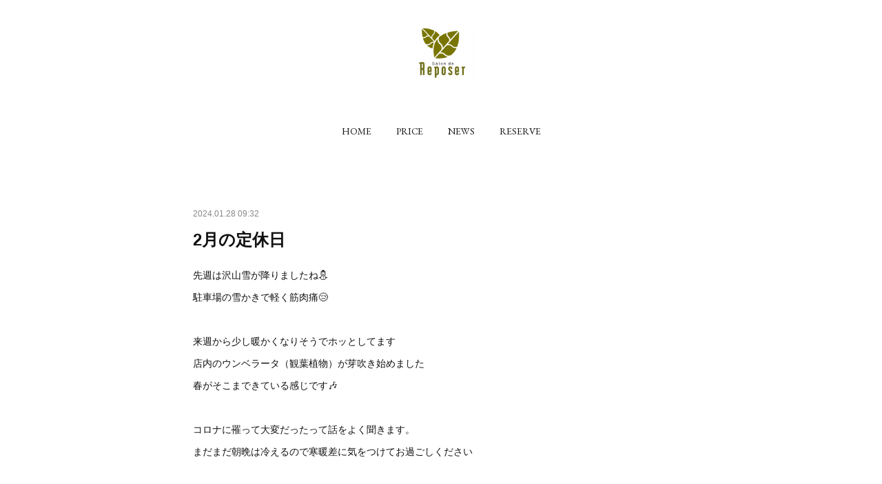

--- FILE ---
content_type: text/html; charset=utf-8
request_url: https://www.reposer.info/posts/51497955
body_size: 8811
content:
<!doctype html>

            <html lang="ja" data-reactroot=""><head><meta charSet="UTF-8"/><meta http-equiv="X-UA-Compatible" content="IE=edge"/><meta name="viewport" content="width=device-width,user-scalable=no,initial-scale=1.0,minimum-scale=1.0,maximum-scale=1.0"/><title data-react-helmet="true">2月の定休日 | Salon de Reposer</title><link data-react-helmet="true" rel="canonical" href="https://www.reposer.info/posts/51497955/"/><meta name="description" content="先週は沢山雪が降りましたね⛄️駐車場の雪かきで軽く筋肉痛😢来週から少し暖かくなりそうでホッとしてます店内のウンベラータ（観葉植物）が芽吹き始めました春がそこまできている感じです🎶コロナに罹って大変だっ"/><meta property="fb:app_id" content="522776621188656"/><meta property="og:url" content="https://www.reposer.info/posts/51497955"/><meta property="og:type" content="article"/><meta property="og:title" content="2月の定休日"/><meta property="og:description" content="先週は沢山雪が降りましたね⛄️駐車場の雪かきで軽く筋肉痛😢来週から少し暖かくなりそうでホッとしてます店内のウンベラータ（観葉植物）が芽吹き始めました春がそこまできている感じです🎶コロナに罹って大変だっ"/><meta property="og:image" content="https://cdn.amebaowndme.com/madrid-prd/madrid-web/images/sites/415173/926fb63d66de3b001ffa66d10431160c_c4fcfbba30311640910522e4fecf6d81.jpg"/><meta property="og:site_name" content="Salon de Reposer"/><meta property="og:locale" content="ja_JP"/><meta name="twitter:card" content="summary_large_image"/><meta name="twitter:site" content="@amebaownd"/><meta name="twitter:title" content="2月の定休日 | Salon de Reposer"/><meta name="twitter:description" content="先週は沢山雪が降りましたね⛄️駐車場の雪かきで軽く筋肉痛😢来週から少し暖かくなりそうでホッとしてます店内のウンベラータ（観葉植物）が芽吹き始めました春がそこまできている感じです🎶コロナに罹って大変だっ"/><meta name="twitter:image" content="https://cdn.amebaowndme.com/madrid-prd/madrid-web/images/sites/415173/926fb63d66de3b001ffa66d10431160c_c4fcfbba30311640910522e4fecf6d81.jpg"/><meta name="twitter:app:id:iphone" content="911640835"/><meta name="twitter:app:url:iphone" content="amebaownd://public/sites/415173/posts/51497955"/><meta name="twitter:app:id:googleplay" content="jp.co.cyberagent.madrid"/><meta name="twitter:app:url:googleplay" content="amebaownd://public/sites/415173/posts/51497955"/><meta name="twitter:app:country" content="US"/><link rel="amphtml" href="https://amp.amebaownd.com/posts/51497955"/><link rel="alternate" type="application/rss+xml" title="Salon de Reposer" href="https://www.reposer.info/rss.xml"/><link rel="alternate" type="application/atom+xml" title="Salon de Reposer" href="https://www.reposer.info/atom.xml"/><link rel="sitemap" type="application/xml" title="Sitemap" href="/sitemap.xml"/><link href="https://static.amebaowndme.com/madrid-frontend/css/user.min-a66be375c.css" rel="stylesheet" type="text/css"/><link href="https://static.amebaowndme.com/madrid-frontend/css/belle/index.min-a66be375c.css" rel="stylesheet" type="text/css"/><link rel="icon" href="https://cdn.amebaowndme.com/madrid-prd/madrid-web/images/sites/415173/77810383c04fedd655e502eb9832a6f5_bc8fe4f762e8fd497bf8a1b953589d0e.png?width=32&amp;height=32"/><link rel="apple-touch-icon" href="https://cdn.amebaowndme.com/madrid-prd/madrid-web/images/sites/415173/77810383c04fedd655e502eb9832a6f5_bc8fe4f762e8fd497bf8a1b953589d0e.png?width=180&amp;height=180"/><style id="site-colors" charSet="UTF-8">.u-nav-clr {
  color: #111111;
}
.u-nav-bdr-clr {
  border-color: #111111;
}
.u-nav-bg-clr {
  background-color: #eeeeee;
}
.u-nav-bg-bdr-clr {
  border-color: #eeeeee;
}
.u-site-clr {
  color: ;
}
.u-base-bg-clr {
  background-color: #ffffff;
}
.u-btn-clr {
  color: #aaaaaa;
}
.u-btn-clr:hover,
.u-btn-clr--active {
  color: rgba(170,170,170, 0.7);
}
.u-btn-clr--disabled,
.u-btn-clr:disabled {
  color: rgba(170,170,170, 0.5);
}
.u-btn-bdr-clr {
  border-color: #bbbbbb;
}
.u-btn-bdr-clr:hover,
.u-btn-bdr-clr--active {
  border-color: rgba(187,187,187, 0.7);
}
.u-btn-bdr-clr--disabled,
.u-btn-bdr-clr:disabled {
  border-color: rgba(187,187,187, 0.5);
}
.u-btn-bg-clr {
  background-color: #bbbbbb;
}
.u-btn-bg-clr:hover,
.u-btn-bg-clr--active {
  background-color: rgba(187,187,187, 0.7);
}
.u-btn-bg-clr--disabled,
.u-btn-bg-clr:disabled {
  background-color: rgba(187,187,187, 0.5);
}
.u-txt-clr {
  color: #111111;
}
.u-txt-clr--lv1 {
  color: rgba(17,17,17, 0.7);
}
.u-txt-clr--lv2 {
  color: rgba(17,17,17, 0.5);
}
.u-txt-clr--lv3 {
  color: rgba(17,17,17, 0.3);
}
.u-txt-bg-clr {
  background-color: #e7e7e7;
}
.u-lnk-clr,
.u-clr-area a {
  color: #b38d19;
}
.u-lnk-clr:visited,
.u-clr-area a:visited {
  color: rgba(179,141,25, 0.7);
}
.u-lnk-clr:hover,
.u-clr-area a:hover {
  color: rgba(179,141,25, 0.5);
}
.u-ttl-blk-clr {
  color: #111111;
}
.u-ttl-blk-bdr-clr {
  border-color: #111111;
}
.u-ttl-blk-bdr-clr--lv1 {
  border-color: #cfcfcf;
}
.u-bdr-clr {
  border-color: #e6e6e6;
}
.u-acnt-bdr-clr {
  border-color: #b38d19;
}
.u-acnt-bg-clr {
  background-color: #b38d19;
}
body {
  background-color: #ffffff;
}
blockquote {
  color: rgba(17,17,17, 0.7);
  border-left-color: #e6e6e6;
};</style><style id="user-css" charSet="UTF-8">;</style><style media="screen and (max-width: 800px)" id="user-sp-css" charSet="UTF-8">;</style><script>
              (function(i,s,o,g,r,a,m){i['GoogleAnalyticsObject']=r;i[r]=i[r]||function(){
              (i[r].q=i[r].q||[]).push(arguments)},i[r].l=1*new Date();a=s.createElement(o),
              m=s.getElementsByTagName(o)[0];a.async=1;a.src=g;m.parentNode.insertBefore(a,m)
              })(window,document,'script','//www.google-analytics.com/analytics.js','ga');
            </script></head><body id="mdrd-a66be375c" class="u-txt-clr u-base-bg-clr theme-belle plan-premium hide-owndbar "><noscript><iframe src="//www.googletagmanager.com/ns.html?id=GTM-PXK9MM" height="0" width="0" style="display:none;visibility:hidden"></iframe></noscript><script>
            (function(w,d,s,l,i){w[l]=w[l]||[];w[l].push({'gtm.start':
            new Date().getTime(),event:'gtm.js'});var f=d.getElementsByTagName(s)[0],
            j=d.createElement(s),dl=l!='dataLayer'?'&l='+l:'';j.async=true;j.src=
            '//www.googletagmanager.com/gtm.js?id='+i+dl;f.parentNode.insertBefore(j,f);
            })(window,document, 'script', 'dataLayer', 'GTM-PXK9MM');
            </script><div id="content"><div class="page " data-reactroot=""><div class="page__outer"><div class="page__inner u-base-bg-clr"><header class="page__header header"><div class="header__inner u-nav-bg-bdr-clr"><div class="site-icon"><div><img alt=""/></div></div><nav role="navigation" class="header__nav global-nav js-nav-overflow-criterion "><ul class="global-nav__list u-base-bg-clr u-nav-bg-bdr-clr "><li role="button" class="global-nav__item u-nav-bg-bdr-clr js-nav-item "><a target="" class="u-nav-clr u-font u-nav-bdr-clr" href="/">HOME</a></li><li role="button" class="global-nav__item u-nav-bg-bdr-clr js-nav-item "><a target="" class="u-nav-clr u-font u-nav-bdr-clr" href="/pages/1574117/menu">PRICE</a></li><li role="button" class="global-nav__item u-nav-bg-bdr-clr js-nav-item "><a target="" class="u-nav-clr u-font u-nav-bdr-clr" href="/pages/1574114/news">NEWS</a></li><li role="button" class="global-nav__item u-nav-bg-bdr-clr js-nav-item "><a target="" class="u-nav-clr u-font u-nav-bdr-clr" href="/pages/5908272/page_202204021548">RESERVE</a></li></ul></nav><button class="header__icon icon icon--menu2 u-nav-clr"></button></div></header><div><div class="page__main--outer"><div role="main" class="page__main page__main--blog-detail"><div class="section"><div class="blog-article-outer"><article class="blog-article"><div class="blog-article__inner"><div class="blog-article__header"><time class="blog-article__date u-txt-clr u-txt-clr--lv2" dateTime="2024-01-28T09:32:26Z">2024.01.28 09:32</time></div><div class="blog-article__content"><div class="blog-article__title blog-title"><h1 class="blog-title__text u-txt-clr">2月の定休日</h1></div><div class="blog-article__body blog-body"><div class="blog-body__item"><div class="blog-body__text u-txt-clr u-clr-area" data-block-type="text"><p class="">先週は沢山雪が降りましたね⛄️</p><p class="">駐車場の雪かきで軽く筋肉痛😢</p><p class=""><br></p><p class="">来週から少し暖かくなりそうでホッとしてます</p><p class="">店内のウンベラータ（観葉植物）が芽吹き始めました</p><p class="">春がそこまできている感じです🎶</p><p class=""><br></p><p class="">コロナに罹って大変だったって話をよく聞きます。</p><p class="">まだまだ朝晩は冷えるので寒暖差に気をつけてお過ごしください</p><p data-placeholder="" class=""><br></p><p data-placeholder="" class=""><br></p><p data-placeholder="" class="">《2月の定休日》</p></div></div><div class="blog-body__item"><div class="img img__item--left img__item--fit"><div><img alt=""/></div></div></div></div></div><div class="blog-article__footer"><div class="bloginfo"><div class="bloginfo__category bloginfo-category"><ul class="bloginfo-category__list bloginfo-category-list"><li class="bloginfo-category-list__item"><a class="u-txt-clr u-txt-clr--lv2" href="/posts/categories/1284540">お知らせ<!-- -->(<!-- -->72<!-- -->)</a></li></ul></div></div><div class="reblog-btn-outer"><div class="reblog-btn-body"><button class="reblog-btn"><span class="reblog-btn__inner"><span class="icon icon--reblog2"></span></span></button></div></div></div></div><div class="complementary-outer complementary-outer--slot2"><div class="complementary complementary--shareButton "><div class="block-type--shareButton"><div class="share share--circle share--circle-5"><button class="share__btn--facebook share__btn share__btn--circle"><span aria-hidden="true" class="icon--facebook icon"></span></button><button class="share__btn--twitter share__btn share__btn--circle"><span aria-hidden="true" class="icon--twitter icon"></span></button><button class="share__btn--hatenabookmark share__btn share__btn--circle"><span aria-hidden="true" class="icon--hatenabookmark icon"></span></button><button class="share__btn--pocket share__btn share__btn--circle"><span aria-hidden="true" class="icon--pocket icon"></span></button><button class="share__btn--googleplus share__btn share__btn--circle"><span aria-hidden="true" class="icon--googleplus icon"></span></button></div></div></div><div class="complementary complementary--siteFollow "><div class="block-type--siteFollow"><div class="site-follow u-bdr-clr"><div class="site-follow__img"><div><img alt=""/></div></div><div class="site-follow__body"><p class="site-follow__title u-txt-clr"><span class="site-follow__title-inner ">Salon de Reposer</span></p><p class="site-follow__text u-txt-clr u-txt-clr--lv1">木目を基調とした落ち着いた雰囲気の店内で、会話を楽しみながらおくつろぎいただけます。
技術者は一人ですので、最初から最後まで人目を気にせずリラックスできます。</p><div class="site-follow__btn-outer"><button class="site-follow__btn site-follow__btn--yet"><div class="site-follow__btn-text"><span aria-hidden="true" class="site-follow__icon icon icon--plus"></span>フォロー</div></button></div></div></div></div></div><div class="complementary complementary--relatedPosts "><div class="block-type--relatedPosts"></div></div><div class="complementary complementary--postPrevNext "><div class="block-type--postPrevNext"><div class="pager pager--type1"><ul class="pager__list"><li class="pager__item pager__item--prev pager__item--bg"><a class="pager__item-inner " style="background-image:url(https://cdn.amebaowndme.com/madrid-prd/madrid-web/images/sites/415173/a751e22e8ee7e12d5591524c56474dc4_7541d474016535eb5f775007b949a7e7.jpg?width=400)" href="/posts/51536422"><time class="pager__date " dateTime="2024-02-01T10:58:29Z">2024.02.01 10:58</time><div><span class="pager__description ">リフレッシュしてきました</span></div><span aria-hidden="true" class="pager__icon icon icon--disclosure-l4 "></span></a></li><li class="pager__item pager__item--next pager__item--bg"><a class="pager__item-inner " style="background-image:url(https://cdn.amebaowndme.com/madrid-prd/madrid-web/images/sites/415173/c677cc3fce4d56784c015037d87f3d66_d7ff17b8e147ef9e687b7a9d255d0a66.jpg?width=400)" href="/posts/51116755"><time class="pager__date " dateTime="2024-01-04T12:28:07Z">2024.01.04 12:28</time><div><span class="pager__description ">髪のエイジングの原因は？</span></div><span aria-hidden="true" class="pager__icon icon icon--disclosure-r4 "></span></a></li></ul></div></div></div></div><div class="blog-article__comment"><div class="comment-list js-comment-list"><div><p class="comment-count u-txt-clr u-txt-clr--lv2"><span>0</span>コメント</p><ul><li class="comment-list__item comment-item js-comment-form"><div class="comment-item__body"><form class="comment-item__form u-bdr-clr "><div class="comment-item__form-head"><textarea type="text" id="post-comment" maxLength="1100" placeholder="コメントする..." class="comment-item__input"></textarea></div><div class="comment-item__form-foot"><p class="comment-item__count-outer"><span class="comment-item__count ">1000</span> / 1000</p><button type="submit" disabled="" class="comment-item__submit">投稿</button></div></form></div></li></ul></div></div></div><div class="pswp" tabindex="-1" role="dialog" aria-hidden="true"><div class="pswp__bg"></div><div class="pswp__scroll-wrap"><div class="pswp__container"><div class="pswp__item"></div><div class="pswp__item"></div><div class="pswp__item"></div></div><div class="pswp__ui pswp__ui--hidden"><div class="pswp__top-bar"><div class="pswp__counter"></div><button class="pswp__button pswp__button--close" title="Close (Esc)"></button><button class="pswp__button pswp__button--share" title="Share"></button><button class="pswp__button pswp__button--fs" title="Toggle fullscreen"></button><button class="pswp__button pswp__button--zoom" title="Zoom in/out"></button><div class="pswp__preloader"><div class="pswp__preloader__icn"><div class="pswp__preloader__cut"><div class="pswp__preloader__donut"></div></div></div></div></div><div class="pswp__share-modal pswp__share-modal--hidden pswp__single-tap"><div class="pswp__share-tooltip"></div></div><div class="pswp__button pswp__button--close pswp__close"><span class="pswp__close__item pswp__close"></span><span class="pswp__close__item pswp__close"></span></div><div class="pswp__bottom-bar"><button class="pswp__button pswp__button--arrow--left js-lightbox-arrow" title="Previous (arrow left)"></button><button class="pswp__button pswp__button--arrow--right js-lightbox-arrow" title="Next (arrow right)"></button></div><div class=""><div class="pswp__caption"><div class="pswp__caption"></div><div class="pswp__caption__link"><a class="js-link"></a></div></div></div></div></div></div></article></div></div></div></div></div><footer role="contentinfo" class="page__footer footer" style="opacity:1 !important;visibility:visible !important;text-indent:0 !important;overflow:visible !important;position:static !important"><div class="footer__inner u-bdr-clr " style="opacity:1 !important;visibility:visible !important;text-indent:0 !important;overflow:visible !important;display:block !important;transform:none !important"><div class="footer__item u-bdr-clr" style="opacity:1 !important;visibility:visible !important;text-indent:0 !important;overflow:visible !important;display:block !important;transform:none !important"><p class="footer__copyright u-font"><small class="u-txt-clr u-txt-clr--lv2 u-font" style="color:rgba(17,17,17, 0.5) !important">Copyright © <!-- -->2026<!-- --> <!-- -->Salon de Reposer<!-- -->.</small></p></div></div></footer></div></div><div class="toast"></div></div></div><script charSet="UTF-8">window.mdrdEnv="prd";</script><script charSet="UTF-8">window.INITIAL_STATE={"authenticate":{"authCheckCompleted":false,"isAuthorized":false},"blogPostReblogs":{},"category":{},"currentSite":{"fetching":false,"status":null,"site":{}},"shopCategory":{},"categories":{},"notifications":{},"page":{},"paginationTitle":{},"postArchives":{},"postComments":{"51497955":{"data":[],"pagination":{"total":0,"offset":0,"limit":3,"cursors":{"after":"","before":""}},"fetching":false},"submitting":false,"postStatus":null},"postDetail":{"postDetail-blogPostId:51497955":{"fetching":false,"loaded":true,"meta":{"code":200},"data":{"id":"51497955","userId":"116950","siteId":"415173","status":"publish","title":"2月の定休日","contents":[{"type":"text","format":"html","value":"\u003Cp class=\"\"\u003E先週は沢山雪が降りましたね⛄️\u003C\u002Fp\u003E\u003Cp class=\"\"\u003E駐車場の雪かきで軽く筋肉痛😢\u003C\u002Fp\u003E\u003Cp class=\"\"\u003E\u003Cbr\u003E\u003C\u002Fp\u003E\u003Cp class=\"\"\u003E来週から少し暖かくなりそうでホッとしてます\u003C\u002Fp\u003E\u003Cp class=\"\"\u003E店内のウンベラータ（観葉植物）が芽吹き始めました\u003C\u002Fp\u003E\u003Cp class=\"\"\u003E春がそこまできている感じです🎶\u003C\u002Fp\u003E\u003Cp class=\"\"\u003E\u003Cbr\u003E\u003C\u002Fp\u003E\u003Cp class=\"\"\u003Eコロナに罹って大変だったって話をよく聞きます。\u003C\u002Fp\u003E\u003Cp class=\"\"\u003Eまだまだ朝晩は冷えるので寒暖差に気をつけてお過ごしください\u003C\u002Fp\u003E\u003Cp class=\"\" data-placeholder=\"\"\u003E\u003Cbr\u003E\u003C\u002Fp\u003E\u003Cp class=\"\" data-placeholder=\"\"\u003E\u003Cbr\u003E\u003C\u002Fp\u003E\u003Cp class=\"\" data-placeholder=\"\"\u003E《2月の定休日》\u003C\u002Fp\u003E"},{"type":"image","fit":true,"scale":1,"align":"left","url":"https:\u002F\u002Fcdn.amebaowndme.com\u002Fmadrid-prd\u002Fmadrid-web\u002Fimages\u002Fsites\u002F415173\u002F926fb63d66de3b001ffa66d10431160c_c4fcfbba30311640910522e4fecf6d81.jpg","link":"","width":778,"height":1012,"target":"_blank","lightboxIndex":0}],"urlPath":"","publishedUrl":"https:\u002F\u002Fwww.reposer.info\u002Fposts\u002F51497955","ogpDescription":"","ogpImageUrl":"","contentFiltered":"","viewCount":0,"commentCount":0,"reblogCount":0,"prevBlogPost":{"id":"51536422","title":"リフレッシュしてきました","summary":"今週のお休みは、初沖縄✈️","imageUrl":"https:\u002F\u002Fcdn.amebaowndme.com\u002Fmadrid-prd\u002Fmadrid-web\u002Fimages\u002Fsites\u002F415173\u002Fa751e22e8ee7e12d5591524c56474dc4_7541d474016535eb5f775007b949a7e7.jpg","publishedAt":"2024-02-01T10:58:29Z"},"nextBlogPost":{"id":"51116755","title":"髪のエイジングの原因は？","summary":"年々、髪のうねりや細毛が気になり出してきませんか？髪のエイジングは毛穴の歪みや詰まりが原因とされています加齢や睡眠不足、皮脂の蓄積などによって毛穴が歪んでしまうと、そこから生えてくる髪の毛も歪んで、うねった髪になってしまいます。","imageUrl":"https:\u002F\u002Fcdn.amebaowndme.com\u002Fmadrid-prd\u002Fmadrid-web\u002Fimages\u002Fsites\u002F415173\u002Fc677cc3fce4d56784c015037d87f3d66_d7ff17b8e147ef9e687b7a9d255d0a66.jpg","publishedAt":"2024-01-04T12:28:07Z"},"rebloggedPost":false,"blogCategories":[{"id":"1284540","siteId":"415173","label":"お知らせ","publishedCount":72,"createdAt":"2018-06-15T00:40:04Z","updatedAt":"2026-01-04T08:29:30Z"}],"user":{"id":"116950","nickname":"ルポゼ","description":"","official":false,"photoUrl":"https:\u002F\u002Fprofile-api.ameba.jp\u002Fv2\u002Fas\u002F0f564baa395084166a4f1bc09cf8daf136ec2b4a\u002FprofileImage?cat=300","followingCount":1,"createdAt":"2015-11-29T01:36:06Z","updatedAt":"2025-12-30T15:02:43Z"},"updateUser":{"id":"116950","nickname":"ルポゼ","description":"","official":false,"photoUrl":"https:\u002F\u002Fprofile-api.ameba.jp\u002Fv2\u002Fas\u002F0f564baa395084166a4f1bc09cf8daf136ec2b4a\u002FprofileImage?cat=300","followingCount":1,"createdAt":"2015-11-29T01:36:06Z","updatedAt":"2025-12-30T15:02:43Z"},"comments":{"pagination":{"total":0,"offset":0,"limit":3,"cursors":{"after":"","before":""}},"data":[]},"publishedAt":"2024-01-28T09:32:26Z","createdAt":"2024-01-28T09:32:27Z","updatedAt":"2024-01-28T09:32:27Z","version":1}}},"postList":{},"shopList":{},"shopItemDetail":{},"pureAd":{},"keywordSearch":{},"proxyFrame":{"loaded":false},"relatedPostList":{},"route":{"route":{"path":"\u002Fposts\u002F:blog_post_id","component":function Connect(props, context) {
        _classCallCheck(this, Connect);

        var _this = _possibleConstructorReturn(this, _Component.call(this, props, context));

        _this.version = version;
        _this.store = props.store || context.store;

        (0, _invariant2["default"])(_this.store, 'Could not find "store" in either the context or ' + ('props of "' + connectDisplayName + '". ') + 'Either wrap the root component in a <Provider>, ' + ('or explicitly pass "store" as a prop to "' + connectDisplayName + '".'));

        var storeState = _this.store.getState();
        _this.state = { storeState: storeState };
        _this.clearCache();
        return _this;
      },"route":{"id":"0","type":"blog_post_detail","idForType":"0","title":"","urlPath":"\u002Fposts\u002F:blog_post_id","isHomePage":false}},"params":{"blog_post_id":"51497955"},"location":{"pathname":"\u002Fposts\u002F51497955","search":"","hash":"","action":"POP","key":"bjr75u","query":{}}},"siteConfig":{"tagline":"木目を基調とした落ち着いた雰囲気の店内で、会話を楽しみながらおくつろぎいただけます。\n技術者は一人ですので、最初から最後まで人目を気にせずリラックスできます。","title":"Salon de Reposer","copyright":"","iconUrl":"https:\u002F\u002Fcdn.amebaowndme.com\u002Fmadrid-prd\u002Fmadrid-web\u002Fimages\u002Fsites\u002F415173\u002F4302a8a96f1148d8af461db6fe04979a_a539642e43b415ce98bc618319fdcf00.png","logoUrl":"https:\u002F\u002Fcdn.amebaowndme.com\u002Fmadrid-prd\u002Fmadrid-web\u002Fimages\u002Fsites\u002F415173\u002F4302a8a96f1148d8af461db6fe04979a_a539642e43b415ce98bc618319fdcf00.png","coverImageUrl":"https:\u002F\u002Fcdn.amebaowndme.com\u002Fmadrid-prd\u002Fmadrid-web\u002Fimages\u002Fsites\u002F415173\u002Fa156b47a51badc1cc90c0a72f3536ff3_fa2528b00d0ee096a09e27ecf9573508.jpg","homePageId":"1574113","siteId":"415173","siteCategoryIds":[147,437,439],"themeId":"8","theme":"belle","shopId":"","openedShop":false,"shop":{"law":{"userType":"","corporateName":"","firstName":"","lastName":"","zipCode":"","prefecture":"","address":"","telNo":"","aboutContact":"","aboutPrice":"","aboutPay":"","aboutService":"","aboutReturn":""},"privacyPolicy":{"operator":"","contact":"","collectAndUse":"","restrictionToThirdParties":"","supervision":"","disclosure":"","cookie":""}},"user":{"id":"116950","nickname":"ルポゼ","photoUrl":"","createdAt":"2015-11-29T01:36:06Z","updatedAt":"2025-12-30T15:02:43Z"},"commentApproval":"accept","plan":{"id":"6","name":"premium-annual","ownd_header":true,"powered_by":true,"pure_ads":true},"verifiedType":"general","navigations":[{"title":"HOME","urlPath":".\u002F","target":"_self","pageId":"1574113"},{"title":"PRICE","urlPath":".\u002Fpages\u002F1574117\u002Fmenu","target":"_self","pageId":"1574117"},{"title":"NEWS","urlPath":".\u002Fpages\u002F1574114\u002Fnews","target":"_self","pageId":"1574114"},{"title":"RESERVE","urlPath":".\u002Fpages\u002F5908272\u002Fpage_202204021548","target":"_self","pageId":"5908272"}],"routings":[{"id":"0","type":"blog","idForType":"0","title":"","urlPath":"\u002Fposts\u002Fpage\u002F:page_num","isHomePage":false},{"id":"0","type":"blog_post_archive","idForType":"0","title":"","urlPath":"\u002Fposts\u002Farchives\u002F:yyyy\u002F:mm","isHomePage":false},{"id":"0","type":"blog_post_archive","idForType":"0","title":"","urlPath":"\u002Fposts\u002Farchives\u002F:yyyy\u002F:mm\u002Fpage\u002F:page_num","isHomePage":false},{"id":"0","type":"blog_post_category","idForType":"0","title":"","urlPath":"\u002Fposts\u002Fcategories\u002F:category_id","isHomePage":false},{"id":"0","type":"blog_post_category","idForType":"0","title":"","urlPath":"\u002Fposts\u002Fcategories\u002F:category_id\u002Fpage\u002F:page_num","isHomePage":false},{"id":"0","type":"author","idForType":"0","title":"","urlPath":"\u002Fauthors\u002F:user_id","isHomePage":false},{"id":"0","type":"author","idForType":"0","title":"","urlPath":"\u002Fauthors\u002F:user_id\u002Fpage\u002F:page_num","isHomePage":false},{"id":"0","type":"blog_post_category","idForType":"0","title":"","urlPath":"\u002Fposts\u002Fcategory\u002F:category_id","isHomePage":false},{"id":"0","type":"blog_post_category","idForType":"0","title":"","urlPath":"\u002Fposts\u002Fcategory\u002F:category_id\u002Fpage\u002F:page_num","isHomePage":false},{"id":"0","type":"blog_post_detail","idForType":"0","title":"","urlPath":"\u002Fposts\u002F:blog_post_id","isHomePage":false},{"id":"0","type":"keywordSearch","idForType":"0","title":"","urlPath":"\u002Fsearch\u002Fq\u002F:query","isHomePage":false},{"id":"0","type":"keywordSearch","idForType":"0","title":"","urlPath":"\u002Fsearch\u002Fq\u002F:query\u002Fpage\u002F:page_num","isHomePage":false},{"id":"6627605","type":"static","idForType":"0","title":"ページ","urlPath":"\u002Fpages\u002F6627605\u002F","isHomePage":false},{"id":"6627605","type":"static","idForType":"0","title":"ページ","urlPath":"\u002Fpages\u002F6627605\u002F:url_path","isHomePage":false},{"id":"5908272","type":"static","idForType":"0","title":"RESERVE","urlPath":"\u002Fpages\u002F5908272\u002F","isHomePage":false},{"id":"5908272","type":"static","idForType":"0","title":"RESERVE","urlPath":"\u002Fpages\u002F5908272\u002F:url_path","isHomePage":false},{"id":"2434325","type":"twitterTimeline","idForType":"0","title":"Twitter","urlPath":"\u002Fpages\u002F2434325\u002F","isHomePage":false},{"id":"2434325","type":"twitterTimeline","idForType":"0","title":"Twitter","urlPath":"\u002Fpages\u002F2434325\u002F:url_path","isHomePage":false},{"id":"1574117","type":"static","idForType":"0","title":"PRICE","urlPath":"\u002Fpages\u002F1574117\u002F","isHomePage":false},{"id":"1574117","type":"static","idForType":"0","title":"PRICE","urlPath":"\u002Fpages\u002F1574117\u002F:url_path","isHomePage":false},{"id":"1574114","type":"blog","idForType":"0","title":"NEWS","urlPath":"\u002Fpages\u002F1574114\u002F","isHomePage":false},{"id":"1574114","type":"blog","idForType":"0","title":"NEWS","urlPath":"\u002Fpages\u002F1574114\u002F:url_path","isHomePage":false},{"id":"1574113","type":"static","idForType":"0","title":"HOME","urlPath":"\u002Fpages\u002F1574113\u002F","isHomePage":true},{"id":"1574113","type":"static","idForType":"0","title":"HOME","urlPath":"\u002Fpages\u002F1574113\u002F:url_path","isHomePage":true},{"id":"1574113","type":"static","idForType":"0","title":"HOME","urlPath":"\u002F","isHomePage":true}],"siteColors":{"navigationBackground":"#eeeeee","navigationText":"#111111","siteTitleText":"","background":"#ffffff","buttonBackground":"#bbbbbb","buttonText":"#aaaaaa","text":"#111111","link":"#b38d19","titleBlock":"#111111","border":"#e6e6e6","accent":"#b38d19"},"wovnioAttribute":"","useAuthorBlock":false,"twitterHashtags":"","createdAt":"2018-01-16T03:25:02Z","seoTitle":"男女問わず気軽に入れるプライベートサロン。お顔剃りやベッドスパなどのリラクゼーションメニューもあるので、忙しいひと時を忘れて贅沢な時間を過ごすことができます。","isPreview":false,"siteCategory":[{"id":"147","label":"お店"},{"id":"437","label":"ビューティー"},{"id":"439","label":"ヘアサロン・美容室・美容院"}],"previewPost":null,"previewShopItem":null,"hasAmebaIdConnection":true,"serverTime":"2026-01-15T20:06:51Z","complementaries":{"2":{"contents":{"layout":{"rows":[{"columns":[{"blocks":[{"type":"shareButton","design":"circle","providers":["facebook","twitter","hatenabookmark","pocket","googleplus"]},{"type":"siteFollow","description":""},{"type":"relatedPosts","layoutType":"listl","showHeading":true,"heading":"関連記事","limit":3},{"type":"postPrevNext","showImage":true}]}]}]}},"created_at":"2018-01-16T03:25:02Z","updated_at":"2018-01-16T03:26:26Z"},"11":{"contents":{"layout":{"rows":[{"columns":[{"blocks":[{"type":"siteFollow","description":""},{"type":"post","mode":"summary","title":"記事一覧","buttonTitle":"","limit":5,"layoutType":"sidebarm","categoryIds":"","showTitle":true,"showButton":true,"sortType":"recent"},{"type":"postsCategory","heading":"カテゴリ","showHeading":true,"showCount":true,"design":"tagcloud"},{"type":"postsArchive","heading":"アーカイブ","showHeading":true,"design":"accordion"},{"type":"keywordSearch","heading":"","showHeading":false}]}]}]}},"created_at":"2018-01-16T03:25:03Z","updated_at":"2018-01-16T03:26:26Z"}},"siteColorsCss":".u-nav-clr {\n  color: #111111;\n}\n.u-nav-bdr-clr {\n  border-color: #111111;\n}\n.u-nav-bg-clr {\n  background-color: #eeeeee;\n}\n.u-nav-bg-bdr-clr {\n  border-color: #eeeeee;\n}\n.u-site-clr {\n  color: ;\n}\n.u-base-bg-clr {\n  background-color: #ffffff;\n}\n.u-btn-clr {\n  color: #aaaaaa;\n}\n.u-btn-clr:hover,\n.u-btn-clr--active {\n  color: rgba(170,170,170, 0.7);\n}\n.u-btn-clr--disabled,\n.u-btn-clr:disabled {\n  color: rgba(170,170,170, 0.5);\n}\n.u-btn-bdr-clr {\n  border-color: #bbbbbb;\n}\n.u-btn-bdr-clr:hover,\n.u-btn-bdr-clr--active {\n  border-color: rgba(187,187,187, 0.7);\n}\n.u-btn-bdr-clr--disabled,\n.u-btn-bdr-clr:disabled {\n  border-color: rgba(187,187,187, 0.5);\n}\n.u-btn-bg-clr {\n  background-color: #bbbbbb;\n}\n.u-btn-bg-clr:hover,\n.u-btn-bg-clr--active {\n  background-color: rgba(187,187,187, 0.7);\n}\n.u-btn-bg-clr--disabled,\n.u-btn-bg-clr:disabled {\n  background-color: rgba(187,187,187, 0.5);\n}\n.u-txt-clr {\n  color: #111111;\n}\n.u-txt-clr--lv1 {\n  color: rgba(17,17,17, 0.7);\n}\n.u-txt-clr--lv2 {\n  color: rgba(17,17,17, 0.5);\n}\n.u-txt-clr--lv3 {\n  color: rgba(17,17,17, 0.3);\n}\n.u-txt-bg-clr {\n  background-color: #e7e7e7;\n}\n.u-lnk-clr,\n.u-clr-area a {\n  color: #b38d19;\n}\n.u-lnk-clr:visited,\n.u-clr-area a:visited {\n  color: rgba(179,141,25, 0.7);\n}\n.u-lnk-clr:hover,\n.u-clr-area a:hover {\n  color: rgba(179,141,25, 0.5);\n}\n.u-ttl-blk-clr {\n  color: #111111;\n}\n.u-ttl-blk-bdr-clr {\n  border-color: #111111;\n}\n.u-ttl-blk-bdr-clr--lv1 {\n  border-color: #cfcfcf;\n}\n.u-bdr-clr {\n  border-color: #e6e6e6;\n}\n.u-acnt-bdr-clr {\n  border-color: #b38d19;\n}\n.u-acnt-bg-clr {\n  background-color: #b38d19;\n}\nbody {\n  background-color: #ffffff;\n}\nblockquote {\n  color: rgba(17,17,17, 0.7);\n  border-left-color: #e6e6e6;\n}","siteFont":{"id":"20","name":"EB Garamond"},"siteCss":"","siteSpCss":"","meta":{"Title":"2月の定休日 | 男女問わず気軽に入れるプライベートサロン。お顔剃りやベッドスパなどのリラクゼーションメニューもあるので、忙しいひと時を忘れて贅沢な時間を過ごすことができます。","Description":"先週は沢山雪が降りましたね⛄️駐車場の雪かきで軽く筋肉痛😢来週から少し暖かくなりそうでホッとしてます店内のウンベラータ（観葉植物）が芽吹き始めました春がそこまできている感じです🎶コロナに罹って大変だっ","Keywords":"","Noindex":false,"Nofollow":false,"CanonicalUrl":"https:\u002F\u002Fwww.reposer.info\u002Fposts\u002F51497955","AmpHtml":"https:\u002F\u002Famp.amebaownd.com\u002Fposts\u002F51497955","DisabledFragment":false,"OgMeta":{"Type":"article","Title":"2月の定休日","Description":"先週は沢山雪が降りましたね⛄️駐車場の雪かきで軽く筋肉痛😢来週から少し暖かくなりそうでホッとしてます店内のウンベラータ（観葉植物）が芽吹き始めました春がそこまできている感じです🎶コロナに罹って大変だっ","Image":"https:\u002F\u002Fcdn.amebaowndme.com\u002Fmadrid-prd\u002Fmadrid-web\u002Fimages\u002Fsites\u002F415173\u002F926fb63d66de3b001ffa66d10431160c_c4fcfbba30311640910522e4fecf6d81.jpg","SiteName":"Salon de Reposer","Locale":"ja_JP"},"DeepLinkMeta":{"Ios":{"Url":"amebaownd:\u002F\u002Fpublic\u002Fsites\u002F415173\u002Fposts\u002F51497955","AppStoreId":"911640835","AppName":"Ameba Ownd"},"Android":{"Url":"amebaownd:\u002F\u002Fpublic\u002Fsites\u002F415173\u002Fposts\u002F51497955","AppName":"Ameba Ownd","Package":"jp.co.cyberagent.madrid"},"WebUrl":"https:\u002F\u002Fwww.reposer.info\u002Fposts\u002F51497955"},"TwitterCard":{"Type":"summary_large_image","Site":"@amebaownd","Creator":"","Title":"2月の定休日 | Salon de Reposer","Description":"先週は沢山雪が降りましたね⛄️駐車場の雪かきで軽く筋肉痛😢来週から少し暖かくなりそうでホッとしてます店内のウンベラータ（観葉植物）が芽吹き始めました春がそこまできている感じです🎶コロナに罹って大変だっ","Image":"https:\u002F\u002Fcdn.amebaowndme.com\u002Fmadrid-prd\u002Fmadrid-web\u002Fimages\u002Fsites\u002F415173\u002F926fb63d66de3b001ffa66d10431160c_c4fcfbba30311640910522e4fecf6d81.jpg"},"TwitterAppCard":{"CountryCode":"US","IPhoneAppId":"911640835","AndroidAppPackageName":"jp.co.cyberagent.madrid","CustomUrl":"amebaownd:\u002F\u002Fpublic\u002Fsites\u002F415173\u002Fposts\u002F51497955"},"SiteName":"Salon de Reposer","ImageUrl":"https:\u002F\u002Fcdn.amebaowndme.com\u002Fmadrid-prd\u002Fmadrid-web\u002Fimages\u002Fsites\u002F415173\u002F926fb63d66de3b001ffa66d10431160c_c4fcfbba30311640910522e4fecf6d81.jpg","FacebookAppId":"522776621188656","InstantArticleId":"","FaviconUrl":"https:\u002F\u002Fcdn.amebaowndme.com\u002Fmadrid-prd\u002Fmadrid-web\u002Fimages\u002Fsites\u002F415173\u002F77810383c04fedd655e502eb9832a6f5_bc8fe4f762e8fd497bf8a1b953589d0e.png?width=32&height=32","AppleTouchIconUrl":"https:\u002F\u002Fcdn.amebaowndme.com\u002Fmadrid-prd\u002Fmadrid-web\u002Fimages\u002Fsites\u002F415173\u002F77810383c04fedd655e502eb9832a6f5_bc8fe4f762e8fd497bf8a1b953589d0e.png?width=180&height=180","RssItems":[{"title":"Salon de Reposer","url":"https:\u002F\u002Fwww.reposer.info\u002Frss.xml"}],"AtomItems":[{"title":"Salon de Reposer","url":"https:\u002F\u002Fwww.reposer.info\u002Fatom.xml"}]},"googleConfig":{"TrackingCode":"","SiteVerificationCode":""},"lanceTrackingUrl":"","FRM_ID_SIGNUP":"c.ownd-sites_r.ownd-sites_415173","landingPageParams":{"domain":"www.reposer.info","protocol":"https","urlPath":"\u002Fposts\u002F51497955"}},"siteFollow":{},"siteServiceTokens":{},"snsFeed":{},"toastMessages":{"messages":[]},"user":{"loaded":false,"me":{}},"userSites":{"fetching":null,"sites":[]},"userSiteCategories":{}};</script><script src="https://static.amebaowndme.com/madrid-metro/js/belle-c961039a0e890b88fbda.js" charSet="UTF-8"></script><style charSet="UTF-8">    @font-face {
      font-family: 'EB Garamond';
      src: url('https://static.amebaowndme.com/madrid-frontend/fonts/userfont/EB_Garamond.woff2');
    }
    .u-font {
      font-family: "EB Garamond", "ヒラギノ明朝 ProN W3", "Hiragino Mincho ProN", serif;
    }  </style></body></html>